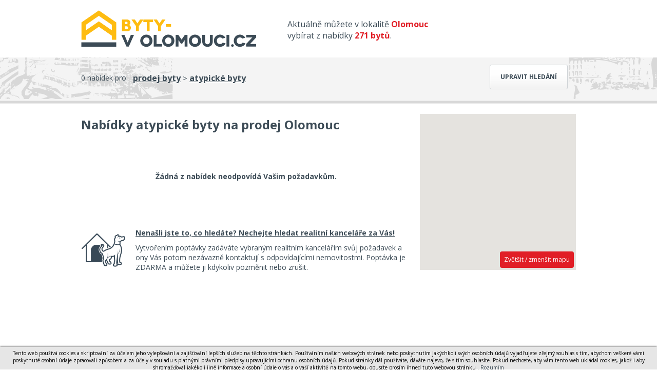

--- FILE ---
content_type: text/html; charset=utf-8
request_url: https://www.byty-volomouci.cz/prodej-atypicke-byty/
body_size: 5698
content:
<!DOCTYPE html> <html> <head> <meta charset="utf-8"> <title>Prodej atypických bytů - Byty-volomouci.cz</title> <meta name="description" content="Prodej bytů ve městě Olomouc – denně aktualizované nabídky bytů Olomouc."> <meta name="keywords" content="domy, byty, pozemky, prodej, pronájem, nemovitosti, výstavba, developerské projekty"> <meta name="robots" content="index,follow"> <link rel="canonical" href="https://www.byty-volomouci.cz/prodej-atypicke-byty/"> <meta name="viewport" content="width=device-width, initial-scale=1"> <link rel="shortcut icon" href="/favicon.ico?dbp"> <link href='https://fonts.googleapis.com/css?family=Open+Sans:400,700&subset=latin,latin-ext' rel='stylesheet' type='text/css'> <link rel="stylesheet" type="text/css" href="/temp_data/css/cssloader-4186aa51f58e.css?1711022122"> <link rel=stylesheet href="/css/print.css" media="print"><script type="text/javascript" src="/temp_data/js/jsloader-9c763d5b875f.js?1723553362"></script> <link rel="stylesheet" type="text/css" href="/temp_data/css/cssloader-6e4c21717b70-default.css?1736759755"> <link rel="stylesheet" type="text/css" href="/temp_data/css/cssloader-b8cc3ca18fa7-openlayers.css?1549882268"> <link rel="stylesheet" type="text/css" href="/temp_data/css/cssloader-dae896536c7d-bootstrap.css?1549890515"><script type="text/javascript" src="/temp_data/js/jsloader-8d521fc734e6-bootstrap.min.js?1549886168"></script><script src="https://maps.googleapis.com/maps/api/js?key=AIzaSyCP_eBoVJQ1DmRCwXwjY2mnoafZAHPtVCU"></script><script type="text/javascript" src="/temp_data/js/jsloader-7ace226101aa-google_maps.js?1421926576"></script><script src="https://cdn.rawgit.com/openlayers/openlayers.github.io/master/en/v5.3.0/build/ol.js"></script><script type="text/javascript" src="/temp_data/js/jsloader-edf1e3dbfa61-openlayers.js?1549955300"></script><script type="text/javascript" src="/temp_data/js/jsloader-8fbf2c4c441c-markerclusterer.js?1422261573"></script><script type="text/javascript" src="/temp_data/js/jsloader-8112d85354f0-default.js?1738575742"></script><script type="text/javascript" src="/temp_data/js/jsloader-233131f4d9e8-jquery.scrollfollow.js?1430811623"></script> <link rel="stylesheet" type="text/css" href="/temp_data/css/cssloader-92b0ed1ac271-responsive.css?1585033478"> <link rel="stylesheet" type="text/css" href="/temp_data/css/cssloader-649f6e4f681e-byty.css?1435057554"><script src="https://www.google.com/recaptcha/api.js"></script> <meta name="viewport" content="width=device-width, initial-scale=1"> </head> <body><script> document.documentElement.className += ' js'</script><script>
      (function(i,s,o,g,r,a,m) { i['GoogleAnalyticsObject']=r;i[r]=i[r]||function() {
      (i[r].q=i[r].q||[]).push(arguments)},i[r].l=1*new Date();a=s.createElement(o),
      m=s.getElementsByTagName(o)[0];a.async=1;a.src=g;m.parentNode.insertBefore(a,m)
      })(window,document,'script','//www.google-analytics.com/analytics.js','ga');

      ga('create', "UA-62370547-4", 'auto');
      ga('require', 'displayfeatures');
      ga('send', 'pageview');
    </script> <div id="header_content"> <div class="container"> <div id="header_strip"> <a href="/" id="logo"></a> <span> Aktuálně můžete v lokalitě <strong class="yellow">Olomouc</strong> vybírat z nabídky <strong class="yellow">271 bytů</strong>. </span> <div class="cleaner"></div> </div> <div class="cleaner"></div> </div> </div> <div id="filter_content" class="big_h1"> <div class="container"> <div class="toggle_strip result_strip"> <a href="" class="button toggle_strip_button">Upravit hledání</a> <label>0 nabídek pro:</label> <div> <a href="/prodej-byty/"> prodej byty</a> > <a href="/prodej-atypicke-byty/">atypické byty</a> </div> </div> <div class="toggle_strip hidden"> <form action="/prodej-atypicke-byty/?do=searchForm-submit" method="post" id="search_form" class="search_form"> <div class="container"> <div id="top_filter_selects"> <span class="typy_nabidek typy_nabidek_prodej first active" data-id="1"> prodej <span></span> </span> <span class="typy_nabidek typy_nabidek_pronajem " data-id="2"> pronájem <span></span> </span> <span class="typy_nabidek typy_nabidek_drazby " data-id="3"> dražby <span></span> </span> <div class="top_types_divider"></div> <span class="typy_kategorii typy_kategorii_byty first active" data-id="1"> Byty <span></span> </span> <span class="typy_kategorii typy_kategorii_domy " data-id="2"> Domy <span></span> </span> <span class="typy_kategorii typy_kategorii_pozemky " data-id="3"> Pozemky <span></span> </span> <span class="typy_kategorii typy_kategorii_komercni " data-id="4"> Komerční <span></span> </span> <span class="typy_kategorii typy_kategorii_ostatni " data-id="5"> Ostatní <span></span> </span> <div class="cleaner"></div> </div> <div id="bottom_filter"> <div id="bottom_filter_inner"> <div class="yellow_filter checkboxes subcategory_filter"> <div class="bottom_filter_inner first_filter sub_category " data-id-category="1"> <div class="h2">Výběr typu bytů</div> <label for="frm-searchForm-id_typy_kategorie_1-001"><input type="checkbox" name="id_typy_kategorie_1[001]" id="frm-searchForm-id_typy_kategorie_1-001"><em></em><span><a class="toggle_prodej" href="/prodej-byt-1-0/">1+0</a><a class="toggle_pronajem hidden" href="/pronajem-byt-1-0/">1+0</a>, <a class="toggle_prodej" href="/prodej-byt-1-1/">1+1</a><a class="toggle_pronajem hidden" href="/pronajem-byt-1-1/">1+1</a>, <a class="toggle_prodej" href="/prodej-byt-1-kk/">1+kk</a><a class="toggle_pronajem hidden" href="/pronajem-byt-1-kk/">1+kk</a> <strong class="toggle_prodej"> (8)</strong><strong class="toggle_pronajem hidden"> (31)</strong></span></label><label for="frm-searchForm-id_typy_kategorie_1-002"><input type="checkbox" name="id_typy_kategorie_1[002]" id="frm-searchForm-id_typy_kategorie_1-002"><em></em><span><a class="toggle_prodej" href="/prodej-byt-2-1/">2+1</a><a class="toggle_pronajem hidden" href="/pronajem-byt-2-1/">2+1</a>, <a class="toggle_prodej" href="/prodej-byt-2-kk/">2+kk</a><a class="toggle_pronajem hidden" href="/pronajem-byt-2-kk/">2+kk</a> <strong class="toggle_prodej"> (49)</strong><strong class="toggle_pronajem hidden"> (63)</strong></span></label><label for="frm-searchForm-id_typy_kategorie_1-003"><input type="checkbox" name="id_typy_kategorie_1[003]" id="frm-searchForm-id_typy_kategorie_1-003"><em></em><span><a class="toggle_prodej" href="/prodej-byt-3-1/">3+1</a><a class="toggle_pronajem hidden" href="/pronajem-byt-3-1/">3+1</a>, <a class="toggle_prodej" href="/prodej-byt-3-kk/">3+kk</a><a class="toggle_pronajem hidden" href="/pronajem-byt-3-kk/">3+kk</a> <strong class="toggle_prodej"> (65)</strong><strong class="toggle_pronajem hidden"> (26)</strong></span></label><label for="frm-searchForm-id_typy_kategorie_1-004"><input type="checkbox" name="id_typy_kategorie_1[004]" id="frm-searchForm-id_typy_kategorie_1-004"><em></em><span><a class="toggle_prodej" href="/prodej-byt-4-1/">4+1</a><a class="toggle_pronajem hidden" href="/pronajem-byt-4-1/">4+1</a>, <a class="toggle_prodej" href="/prodej-byt-4-kk/">4+kk</a><a class="toggle_pronajem hidden" href="/pronajem-byt-4-kk/">4+kk</a> <strong class="toggle_prodej"> (15)</strong><strong class="toggle_pronajem hidden"> (10)</strong></span></label><label for="frm-searchForm-id_typy_kategorie_1-005"><input type="checkbox" name="id_typy_kategorie_1[005]" id="frm-searchForm-id_typy_kategorie_1-005"><em></em><span><a class="toggle_prodej" href="/prodej-byt-5-1/">5+1</a><a class="toggle_pronajem hidden" href="/pronajem-byt-5-1/">5+1</a>, <a class="toggle_prodej" href="/prodej-byt-5-kk/">5+kk</a><a class="toggle_pronajem hidden" href="/pronajem-byt-5-kk/">5+kk</a> <strong class="toggle_prodej"> (1)</strong><strong class="toggle_pronajem hidden"> (0)</strong></span></label><label for="frm-searchForm-id_typy_kategorie_1-12"><input type="checkbox" name="id_typy_kategorie_1[12]" id="frm-searchForm-id_typy_kategorie_1-12"><em></em><span><a class="toggle_prodej" href="/prodej-byt-6-1-a-vetsi/">6+1 a větší</a><a class="toggle_pronajem hidden" href="/pronajem-byt-6-1-a-vetsi/">6+1 a větší</a><strong class="toggle_prodej"> (1)</strong><strong class="toggle_pronajem hidden"> (1)</strong></span></label><label for="frm-searchForm-id_typy_kategorie_1-13"><input type="checkbox" name="id_typy_kategorie_1[13]" id="frm-searchForm-id_typy_kategorie_1-13" checked><em></em><span><a class="toggle_prodej" href="/prodej-atypicke-byty/">Atypické byty</a><a class="toggle_pronajem hidden" href="/pronajem-atypicke-byty/">Atypické byty</a><strong class="toggle_prodej"> (0)</strong><strong class="toggle_pronajem hidden"> (0)</strong></span></label><label for="frm-searchForm-id_typy_kategorie_1-42"><input type="checkbox" name="id_typy_kategorie_1[42]" id="frm-searchForm-id_typy_kategorie_1-42"><em></em><span><a class="toggle_prodej" href="/prodej-prostory-pro-pudni-byt/">Půdní byt</a><a class="toggle_pronajem hidden" href="/pronajem-prostory-pro-pudni-byt/">Půdní byt</a><strong class="toggle_prodej"> (0)</strong><strong class="toggle_pronajem hidden"> (0)</strong></span></label><label for="frm-searchForm-id_typy_kategorie_1-45"><input type="checkbox" name="id_typy_kategorie_1[45]" id="frm-searchForm-id_typy_kategorie_1-45"><em class="toggle_pronajem hidden"></em><span class="toggle_pronajem hidden"><a class="toggle_pronajem hidden" href="/pronajem-pokoje/">Pokoje</a><strong class="toggle_pronajem hidden"> (1)</strong></span></label> </div> </div> <div class="gray_filter"> <div class="bottom_filter_inner lokalita_filter"> <div class="h2">Typ nabídky</div> <div id="dummy_type"> <select name="dummy_type"> <option value="typy_nabidek_prodej">Prodej</option> <option value="typy_nabidek_pronajem">Pronájem</option> </select> </div> <div class="cleaner"></div> <div class="h2">Upřesnění lokality</div> <div id="lokalita"> <input type="text" name="lokalita" class="text_input" autocomplete="off" data-default-value="obec, městská část" id="frm-searchForm-lokalita" value="Olomouc" data-url=""> <div class="dd"> <div id="lokalita_popup" class="ddChild"></div> </div> </div> <div class="position_relative"> <label for="frm-searchForm-v_okoli">Hledat také v okolí</label> <select name="v_okoli" id="frm-searchForm-v_okoli"><option value="">hledat v okolí</option><option value="5">do 5 km</option><option value="10">do 10 km</option><option value="20">do 20 km</option><option value="30">do 30 km</option><option value="40">do 40 km</option><option value="50">do 50 km</option><option value="80">do 80 km</option><option value="100">do 100 km</option></select> </div> <div class="position_relative hidden"> <label for="frm-searchForm-omezit_lokace">Omezit na kraje a okresy</label> <select name="omezit_lokace" id="frm-searchForm-omezit_lokace"><option value="">omezit na kraje</option><option value="k_19">Hlavní město Praha</option><option value="o_3101"> - Praha 1</option><option value="o_3102"> - Praha 2</option><option value="o_3103"> - Praha 3</option><option value="o_3104"> - Praha 4</option><option value="o_3105"> - Praha 5</option><option value="o_3106"> - Praha 6</option><option value="o_3107"> - Praha 7</option><option value="o_3108"> - Praha 8</option><option value="o_3109"> - Praha 9</option><option value="o_3110"> - Praha 10</option><option value="o_3100"> - Praha</option><option value="k_27">Středočeský</option><option value="o_3201"> - Benešov</option><option value="o_3202"> - Beroun</option><option value="o_3203"> - Kladno</option><option value="o_3204"> - Kolín</option><option value="o_3205"> - Kutná Hora</option><option value="o_3206"> - Mělník</option><option value="o_3207"> - Mladá Boleslav</option><option value="o_3208"> - Nymburk</option><option value="o_3209"> - Praha-východ</option><option value="o_3210"> - Praha-západ</option><option value="o_3211"> - Příbram</option><option value="o_3212"> - Rakovník</option><option value="k_35">Jihočeský</option><option value="o_3301"> - České Budějovice</option><option value="o_3302"> - Český Krumlov</option><option value="o_3303"> - Jindřichův Hradec</option><option value="o_3305"> - Písek</option><option value="o_3306"> - Prachatice</option><option value="o_3307"> - Strakonice</option><option value="o_3308"> - Tábor</option><option value="k_43">Plzeňský</option><option value="o_3401"> - Domažlice</option><option value="o_3404"> - Klatovy</option><option value="o_3405"> - Plzeň-město</option><option value="o_3406"> - Plzeň-jih</option><option value="o_3407"> - Plzeň-sever</option><option value="o_3408"> - Rokycany</option><option value="o_3410"> - Tachov</option><option value="k_51">Karlovarský</option><option value="o_3402"> - Cheb</option><option value="o_3403"> - Karlovy Vary</option><option value="o_3409"> - Sokolov</option><option value="k_60">Ústecký</option><option value="o_3502"> - Děčín</option><option value="o_3503"> - Chomutov</option><option value="o_3506"> - Litoměřice</option><option value="o_3507"> - Louny</option><option value="o_3508"> - Most</option><option value="o_3509"> - Teplice</option><option value="o_3510"> - Ústí nad Labem</option><option value="k_78">Liberecký</option><option value="o_3501"> - Česká Lípa</option><option value="o_3504"> - Jablonec nad Nisou</option><option value="o_3505"> - Liberec</option><option value="o_3608"> - Semily</option><option value="k_86">Královéhradecký</option><option value="o_3602"> - Hradec Králové</option><option value="o_3604"> - Jičín</option><option value="o_3605"> - Náchod</option><option value="o_3607"> - Rychnov nad Kněžnou</option><option value="o_3610"> - Trutnov</option><option value="k_94">Pardubický</option><option value="o_3603"> - Chrudim</option><option value="o_3606"> - Pardubice</option><option value="o_3609"> - Svitavy</option><option value="o_3611"> - Ústí nad Orlicí</option><option value="k_108">Vysočina</option><option value="o_3304"> - Pelhřimov</option><option value="o_3601"> - Havlíčkův Brod</option><option value="o_3707"> - Jihlava</option><option value="o_3710"> - Třebíč</option><option value="o_3714"> - Žďár nad Sázavou</option><option value="k_116">Jihomoravský</option><option value="o_3701"> - Blansko</option><option value="o_3702"> - Brno-město</option><option value="o_3703"> - Brno-venkov</option><option value="o_3704"> - Břeclav</option><option value="o_3706"> - Hodonín</option><option value="o_3712"> - Vyškov</option><option value="o_3713"> - Znojmo</option><option value="k_124" selected>Olomoucký</option><option value="o_3709"> - Prostějov</option><option value="o_3805"> - Olomouc</option><option value="o_3808"> - Přerov</option><option value="o_3809"> - Šumperk</option><option value="o_3811"> - Jeseník</option><option value="k_132">Moravskoslezský</option><option value="o_3801"> - Bruntál</option><option value="o_3802"> - Frýdek-Místek</option><option value="o_3803"> - Karviná</option><option value="o_3804"> - Nový Jičín</option><option value="o_3806"> - Opava</option><option value="o_3807"> - Ostrava-město</option><option value="k_141">Zlínský</option><option value="o_3705"> - Zlín</option><option value="o_3708"> - Kroměříž</option><option value="o_3711"> - Uherské Hradiště</option><option value="o_3810"> - Vsetín</option></select> </div> </div> </div> <div class="yellow_filter price_filter"> <div class="bottom_filter_inner"> <div class="h2">Cena <small>(Kč)</small></div> <div class="price"> <label for="frm-searchForm-cena_od">od:</label> <input type="text" name="cena_od" class="number_input" id="frm-searchForm-cena_od" value=""> <span class="minus">–</span> <span class="plus">+</span> </div> <div class="price"> <label for="frm-searchForm-cena_do">do:</label> <input type="text" name="cena_do" class="number_input" id="frm-searchForm-cena_do" value=""> <span class="minus">–</span> <span class="plus">+</span> </div> <br> <div class="h2">Užitná plocha <small>(m<sup>2</sup>)</small></div> <div class="area price"> <label for="frm-searchForm-plocha_od">od:</label> <input type="text" name="plocha_od" class="number_input" id="frm-searchForm-plocha_od" value=""> <span class="minus">–</span> <span class="plus">+</span> </div> <div class="area price"> <label for="frm-searchForm-plocha_do">do:</label> <input type="text" name="plocha_do" class="number_input" id="frm-searchForm-plocha_do" value=""> <span class="minus">–</span> <span class="plus">+</span> </div> </div> </div> <div class="gray_filter last_filter"> <div class="bottom_filter_inner"> <div class="h2">Evidenční číslo</div> <p class="filter_others evidence_number_form"> <input type="text" name="evidencni_cislo" class="text_input" autocomplete="off" data-default-value="" id="frm-searchForm-evidencni_cislo" value=""> </p> </div> </div> <div class="cleaner"></div> </div> </div> <div id="bottom_line" class="checkboxes"> Pouze nové nabídky za posledních: <label for="frm-searchForm-posledni_7"><input type="checkbox" name="posledni_7" id="frm-searchForm-posledni_7"><em></em>7</label> <label for="frm-searchForm-posledni_14"><input type="checkbox" name="posledni_14" id="frm-searchForm-posledni_14"><em></em>14</label> dnů. <div id="order"> <select name="razeni" style="width:auto" id="frm-searchForm-razeni"><option value="0" selected>Od nejnovějších</option><option value="1">Od nejlevnějších</option></select> </div> <input type="submit" name="search" class="red_button rounded_corner_3px" id="frm-searchForm-search" value="Zobrazit nabídky"> <div class="cleaner"></div> </div> <div class="cleaner"></div> </div> <div><input type="hidden" name="id_typy_nabidek" id="frm-searchForm-id_typy_nabidek" value="1"><input type="hidden" name="id_typy_kategorie" id="frm-searchForm-id_typy_kategorie" value="1"><input type="hidden" name="id_lokalita" id="frm-searchForm-id_lokalita" value="500496"><input type="hidden" name="id_lokalita_cast" id="frm-searchForm-id_lokalita_cast" value=""></div> </form> </div> <div class="cleaner"></div> </div> </div> <div id="top_content"> <div class="container"> </div> </div> <div id="small_filter_content"> <div class="container"> </div> </div> <div id="content"> <div class="container"> <div class="cleaner cleaner_br"></div> <div id="content_main"> <div class="big_h1"> <h1> Nabídky atypické byty na prodej Olomouc </h1> </div> <p class="no_result">Žádná z nabídek neodpovídá Vašim požadavkům.</p> <div id="watchdog"> <p> <strong> <a href="/hledam-nemovitost/?watchdog=1"> Nenašli jste to, co hledáte? Nechejte hledat realitní kanceláře za Vás! </a> </strong> </p> <p> <a href="/hledam-nemovitost/?watchdog=1"> Vytvořením poptávky zadáváte vybraným realitním kancelářím svůj požadavek a ony Vás potom nezávazně kontaktují s odpovídajícími nemovitostmi. Poptávka je ZDARMA a můžete ji kdykoliv pozměnit nebo zrušit. </a> </p> </div> </div> <div id="filtering"> <div id="google_map"> <span class="google_map_button red_button">Zvětšit / zmenšit mapu</span> <div id="google_map_div"></div> <div class="cleaner"></div> </div> <div id="google_map_spacer"></div> <div class="cleaner"></div> <br> <div class="cleaner"></div><script async src="//pagead2.googlesyndication.com/pagead/js/adsbygoogle.js"></script> <!-- Pravý sloupec --> <div id="ads_by_google"> <ins class="adsbygoogle" <ins class="adsbygoogle" style="display:inline-block;width:300px;height:600px" data-ad-client="ca-pub-0587391161336946" data-ad-slot="6395128019"> </ins> </div><script>
  (adsbygoogle = window.adsbygoogle || []).push({});
  </script> </div> <div class="cleaner"></div> <div class="cleaner cleaner_br"></div> </div> </div> <div id="footer_web"> <div class="container"> <a href="" class="print_page">Tisk stránky</a> | <a href="/pouzivani-osobnich-udaju/">Zásady používání osobních údajů</a> | <!--a href="http://www.google.com/intl/cs/policies/privacy/partners/" target="_blank">Cookies</a--> Kontakt tel. 733 530 920, e-mail: <a href="mailto:info@byty-volomouci.cz">info@byty-volomouci.cz</a> | COPYRIGHT Marek Novotný @ 2026 <span> Tvorba www stránek <a href="http://www.winternet.cz">WINTERNET</a> </span> <div class="cleaner"></div> </div> </div> <div id="footer"> <div class="container"> Nabízíme také jiné nemovitosti ve městě Olomouc: <a href="http://www.domy-volomouci.cz">www.domy-volomouci.cz</a> , <a href="http://www.pozemky-volomouci.cz">www.pozemky-volomouci.cz</a> <br> <a href="#" class="scroll_top"> <img src="/images/logo-pata.png" alt="logo"> </a> </div> </div><script type="text/javascript">
        $(document).ready(function () {
            $('#filtering').height($("#content .container").height() - 600);
            //$('#sklikReklama_54639').css("position", "relative");
            //$('#sklikReklama_54639').scrollFollow({ offset: 80 });
            $('#ads_by_google').css("position", "relative");
            $('#ads_by_google').scrollFollow({ offset: 80, container: 'filtering' });
	});
    </script><script type="text/javascript">
    var _markers = [
          
    ];

    google.maps.event.addDomListener(window, 'load', mapsInitialize);
    
    function mapsInitialize() {
      initialize();
    }

  </script><script type="text/javascript">
      //cookie law
      var cookieLaw = new WCookieLaw();
      cookieLaw.setBaseText("Tento web používá cookies a skriptování za účelem jeho vylepšování a zajišťování lepších služeb na těchto stránkách. Používáním našich webových stránek nebo poskytnutím jakýchkoli svých osobních údajů vyjadřujete zřejmý souhlas s tím, abychom veškeré vámi poskytnuté osobní údaje zpracovali způsobem a za účely v souladu s platnými právními předpisy upravujícími ochranu osobních údajů. Pokud stránky dál používáte, dáváte najevo, že s tím souhlasíte. Pokud nechcete, aby vám tento web ukládal cookies, jakož i aby shromažďoval jakékoli jiné informace a osobní údaje o vás a o vaší aktivitě na tomto webu, opusťte prosím ihned tuto webovou stránku");
      cookieLaw.setConfirmLink(" Rozumím");
      cookieLaw.setMoreLink("");
      cookieLaw.setMoreLinkUrl('');
      cookieLaw.draw(); 
    </script> </body> </html>








<style>
    #cookie-law{
        font-size: 10px! important;
    }
</style>

--- FILE ---
content_type: text/html; charset=utf-8
request_url: https://www.google.com/recaptcha/api2/aframe
body_size: -86
content:
<!DOCTYPE HTML><html><head><meta http-equiv="content-type" content="text/html; charset=UTF-8"></head><body><script nonce="8gdN3DI6A1BuOzvOb5tLpw">/** Anti-fraud and anti-abuse applications only. See google.com/recaptcha */ try{var clients={'sodar':'https://pagead2.googlesyndication.com/pagead/sodar?'};window.addEventListener("message",function(a){try{if(a.source===window.parent){var b=JSON.parse(a.data);var c=clients[b['id']];if(c){var d=document.createElement('img');d.src=c+b['params']+'&rc='+(localStorage.getItem("rc::a")?sessionStorage.getItem("rc::b"):"");window.document.body.appendChild(d);sessionStorage.setItem("rc::e",parseInt(sessionStorage.getItem("rc::e")||0)+1);localStorage.setItem("rc::h",'1768503870399');}}}catch(b){}});window.parent.postMessage("_grecaptcha_ready", "*");}catch(b){}</script></body></html>

--- FILE ---
content_type: text/css
request_url: https://www.byty-volomouci.cz/temp_data/css/cssloader-649f6e4f681e-byty.css?1435057554
body_size: 186
content:
#logo{background:url('/design/olomouc/byty/logo-byty-v-olomouci.png') no-repeat;width:342px}#filter_content{background:#f4f4f4 url('/design/olomouc/byty/pozadi-filter.png') bottom center no-repeat}#footer{background:#f4f4f4 url('/design/olomouc/byty/pozadi-pata.png') no-repeat bottom center}#bottom_filter .yellow_filter{background:#e11e26}#bottom_filter .gray_filter{background:#b90e15}#bottom_line{background:#8e8e8e}#bottom_filter_inner,.bottom_filter_inner.sub_category a{color:#fff}.bottom_filter_inner .price .minus,.bottom_filter_inner .price .plus,.bottom_filter_inner .price input{color:#303030}.yellow,#footer_web a,#footer a{color:#e11e26}#bottom_line .red_button{background:#fdbb16;color:#303030}.red_button,.new_stick{background:#e11e26}#top_filter_selects{padding:20px 0 0 0}#top_filter_selects span{display:none}.result_strip_hr{border:0px}.estate_summary_top .top{background:url("/design/olomouc/byty/img-flag-top.png") no-repeat}

--- FILE ---
content_type: application/javascript
request_url: https://www.byty-volomouci.cz/temp_data/js/jsloader-7ace226101aa-google_maps.js?1421926576
body_size: 450
content:

var infoWindow=new google.maps.InfoWindow();var markers=0;var map;var bounds=new google.maps.LatLngBounds();var markers_objects=[];function initialize(icon){var center=new google.maps.LatLng(49.8162161,15.5969444);map=new google.maps.Map(document.getElementById('google_map_div'),{zoom:6,minZoom:1,center:center,mapTypeId:google.maps.MapTypeId.ROADMAP});addMarkers(_markers,icon);}
function setRepublicCenter(){map.panTo(new google.maps.LatLng(49.8162161,15.5969444));map.setZoom(6);}
function reloadMap(){google.maps.event.trigger(map,'resize');setCenterZoom();}
function addMarkers(__markers,icon){if(icon==null)icon='/images/img-marker-default.png';for(var i=0;i<__markers.length;i++){markers++;var marker=new google.maps.Marker({position:new google.maps.LatLng(__markers[i].lat,__markers[i].lng),map:map,icon:icon,title:__markers[i].data.pharmacy,text:'<div class="gmap-popup">\n\
                     <strong>'+__markers[i].data.nazev+'</strong><br>'+
__markers[i].data.ulice+' '+__markers[i].data.mesto+'<br><br>'+
__markers[i].data.kontakt+'</div>'});google.maps.event.addListener(marker,'click',function(){infoWindow.setContent(this.text);infoWindow.open(map,this);});bounds.extend(marker.position);markers_objects.push(marker);}
setCenterZoom();}
function setCenterZoom(){if(markers>0){if(markers>1){map.fitBounds(bounds);if($('#google_map_div').width()>400){map.setZoom(7);}else{map.setZoom(6);}}else{map.setCenter(bounds.getCenter());map.setZoom(12);}}}

--- FILE ---
content_type: text/plain
request_url: https://www.google-analytics.com/j/collect?v=1&_v=j102&a=1520292518&t=pageview&_s=1&dl=https%3A%2F%2Fwww.byty-volomouci.cz%2Fprodej-atypicke-byty%2F&ul=en-us%40posix&dt=Prodej%20atypick%C3%BDch%20byt%C5%AF%20-%20Byty-volomouci.cz&sr=1280x720&vp=1280x720&_u=IGBAgEABAAAAACAAI~&jid=1367583791&gjid=883376032&cid=569982303.1768503869&tid=UA-62370547-4&_gid=676375126.1768503869&_slc=1&z=1419488464
body_size: -451
content:
2,cG-WY5PP8CFDX